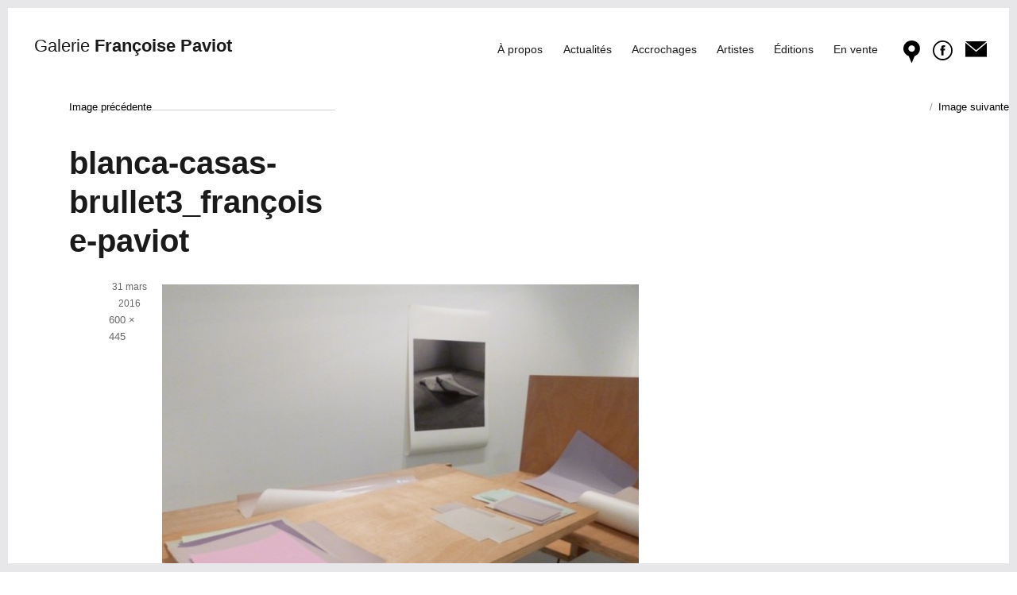

--- FILE ---
content_type: text/html; charset=UTF-8
request_url: https://paviotfoto.com/artistes/blanca-casas-brullet/blanca-casas-brullet3_francoise-paviot-2/
body_size: 7870
content:
<!DOCTYPE html>
<html lang="fr-FR" class="no-js">
<head>
	<meta charset="UTF-8">
	<meta name="viewport" content="width=device-width, initial-scale=1">
	<link rel="profile" href="http://gmpg.org/xfn/11">
		<script>(function(html){html.className = html.className.replace(/\bno-js\b/,'js')})(document.documentElement);</script>
<meta name='robots' content='index, follow, max-image-preview:large, max-snippet:-1, max-video-preview:-1' />
<!--[if lt IE 9]><script>var rfbwp_ie_8 = true;</script><![endif]-->
	<!-- This site is optimized with the Yoast SEO plugin v19.12 - https://yoast.com/wordpress/plugins/seo/ -->
	<title>blanca-casas-brullet3_françoise-paviot - Françoise Paviot</title>
	<link rel="canonical" href="https://paviotfoto.com/artistes/blanca-casas-brullet/blanca-casas-brullet3_francoise-paviot-2/" />
	<meta property="og:locale" content="fr_FR" />
	<meta property="og:type" content="article" />
	<meta property="og:title" content="blanca-casas-brullet3_françoise-paviot - Françoise Paviot" />
	<meta property="og:url" content="https://paviotfoto.com/artistes/blanca-casas-brullet/blanca-casas-brullet3_francoise-paviot-2/" />
	<meta property="og:site_name" content="Françoise Paviot" />
	<meta property="article:modified_time" content="2016-03-31T14:45:30+00:00" />
	<meta property="og:image" content="https://paviotfoto.com/artistes/blanca-casas-brullet/blanca-casas-brullet3_francoise-paviot-2" />
	<meta property="og:image:width" content="600" />
	<meta property="og:image:height" content="445" />
	<meta property="og:image:type" content="image/jpeg" />
	<meta name="twitter:card" content="summary_large_image" />
	<script type="application/ld+json" class="yoast-schema-graph">{"@context":"https://schema.org","@graph":[{"@type":"WebPage","@id":"https://paviotfoto.com/artistes/blanca-casas-brullet/blanca-casas-brullet3_francoise-paviot-2/","url":"https://paviotfoto.com/artistes/blanca-casas-brullet/blanca-casas-brullet3_francoise-paviot-2/","name":"blanca-casas-brullet3_françoise-paviot - Françoise Paviot","isPartOf":{"@id":"https://paviotfoto.com/#website"},"primaryImageOfPage":{"@id":"https://paviotfoto.com/artistes/blanca-casas-brullet/blanca-casas-brullet3_francoise-paviot-2/#primaryimage"},"image":{"@id":"https://paviotfoto.com/artistes/blanca-casas-brullet/blanca-casas-brullet3_francoise-paviot-2/#primaryimage"},"thumbnailUrl":"https://paviotfoto.com/wp-content/uploads/2011/01/blanca-casas-brullet3_françoise-paviot-e1459435534617.jpg","datePublished":"2016-03-31T14:44:06+00:00","dateModified":"2016-03-31T14:45:30+00:00","breadcrumb":{"@id":"https://paviotfoto.com/artistes/blanca-casas-brullet/blanca-casas-brullet3_francoise-paviot-2/#breadcrumb"},"inLanguage":"fr-FR","potentialAction":[{"@type":"ReadAction","target":["https://paviotfoto.com/artistes/blanca-casas-brullet/blanca-casas-brullet3_francoise-paviot-2/"]}]},{"@type":"ImageObject","inLanguage":"fr-FR","@id":"https://paviotfoto.com/artistes/blanca-casas-brullet/blanca-casas-brullet3_francoise-paviot-2/#primaryimage","url":"https://paviotfoto.com/wp-content/uploads/2011/01/blanca-casas-brullet3_françoise-paviot-e1459435534617.jpg","contentUrl":"https://paviotfoto.com/wp-content/uploads/2011/01/blanca-casas-brullet3_françoise-paviot-e1459435534617.jpg","width":600,"height":445,"caption":"blanca-casas-brullet3_françoise-paviot"},{"@type":"BreadcrumbList","@id":"https://paviotfoto.com/artistes/blanca-casas-brullet/blanca-casas-brullet3_francoise-paviot-2/#breadcrumb","itemListElement":[{"@type":"ListItem","position":1,"name":"Accueil","item":"https://paviotfoto.com/"},{"@type":"ListItem","position":2,"name":"Blanca Casas Brullet","item":"https://paviotfoto.com/artistes/blanca-casas-brullet/"},{"@type":"ListItem","position":3,"name":"blanca-casas-brullet3_françoise-paviot"}]},{"@type":"WebSite","@id":"https://paviotfoto.com/#website","url":"https://paviotfoto.com/","name":"Françoise Paviot","description":"","potentialAction":[{"@type":"SearchAction","target":{"@type":"EntryPoint","urlTemplate":"https://paviotfoto.com/?s={search_term_string}"},"query-input":"required name=search_term_string"}],"inLanguage":"fr-FR"}]}</script>
	<!-- / Yoast SEO plugin. -->


<link rel='dns-prefetch' href='//netdna.bootstrapcdn.com' />
<link rel='dns-prefetch' href='//fonts.googleapis.com' />
<link rel="alternate" type="application/rss+xml" title="Françoise Paviot &raquo; Flux" href="https://paviotfoto.com/feed/" />
<link rel="alternate" type="application/rss+xml" title="Françoise Paviot &raquo; Flux des commentaires" href="https://paviotfoto.com/comments/feed/" />
<script type="text/javascript">
window._wpemojiSettings = {"baseUrl":"https:\/\/s.w.org\/images\/core\/emoji\/14.0.0\/72x72\/","ext":".png","svgUrl":"https:\/\/s.w.org\/images\/core\/emoji\/14.0.0\/svg\/","svgExt":".svg","source":{"concatemoji":"https:\/\/paviotfoto.com\/wp-includes\/js\/wp-emoji-release.min.js?ver=6.1.9"}};
/*! This file is auto-generated */
!function(e,a,t){var n,r,o,i=a.createElement("canvas"),p=i.getContext&&i.getContext("2d");function s(e,t){var a=String.fromCharCode,e=(p.clearRect(0,0,i.width,i.height),p.fillText(a.apply(this,e),0,0),i.toDataURL());return p.clearRect(0,0,i.width,i.height),p.fillText(a.apply(this,t),0,0),e===i.toDataURL()}function c(e){var t=a.createElement("script");t.src=e,t.defer=t.type="text/javascript",a.getElementsByTagName("head")[0].appendChild(t)}for(o=Array("flag","emoji"),t.supports={everything:!0,everythingExceptFlag:!0},r=0;r<o.length;r++)t.supports[o[r]]=function(e){if(p&&p.fillText)switch(p.textBaseline="top",p.font="600 32px Arial",e){case"flag":return s([127987,65039,8205,9895,65039],[127987,65039,8203,9895,65039])?!1:!s([55356,56826,55356,56819],[55356,56826,8203,55356,56819])&&!s([55356,57332,56128,56423,56128,56418,56128,56421,56128,56430,56128,56423,56128,56447],[55356,57332,8203,56128,56423,8203,56128,56418,8203,56128,56421,8203,56128,56430,8203,56128,56423,8203,56128,56447]);case"emoji":return!s([129777,127995,8205,129778,127999],[129777,127995,8203,129778,127999])}return!1}(o[r]),t.supports.everything=t.supports.everything&&t.supports[o[r]],"flag"!==o[r]&&(t.supports.everythingExceptFlag=t.supports.everythingExceptFlag&&t.supports[o[r]]);t.supports.everythingExceptFlag=t.supports.everythingExceptFlag&&!t.supports.flag,t.DOMReady=!1,t.readyCallback=function(){t.DOMReady=!0},t.supports.everything||(n=function(){t.readyCallback()},a.addEventListener?(a.addEventListener("DOMContentLoaded",n,!1),e.addEventListener("load",n,!1)):(e.attachEvent("onload",n),a.attachEvent("onreadystatechange",function(){"complete"===a.readyState&&t.readyCallback()})),(e=t.source||{}).concatemoji?c(e.concatemoji):e.wpemoji&&e.twemoji&&(c(e.twemoji),c(e.wpemoji)))}(window,document,window._wpemojiSettings);
</script>
<style type="text/css">
img.wp-smiley,
img.emoji {
	display: inline !important;
	border: none !important;
	box-shadow: none !important;
	height: 1em !important;
	width: 1em !important;
	margin: 0 0.07em !important;
	vertical-align: -0.1em !important;
	background: none !important;
	padding: 0 !important;
}
</style>
	<link rel='stylesheet' id='wp-block-library-css' href='https://paviotfoto.com/wp-includes/css/dist/block-library/style.min.css?ver=6.1.9' type='text/css' media='all' />
<link rel='stylesheet' id='classic-theme-styles-css' href='https://paviotfoto.com/wp-includes/css/classic-themes.min.css?ver=1' type='text/css' media='all' />
<style id='global-styles-inline-css' type='text/css'>
body{--wp--preset--color--black: #000000;--wp--preset--color--cyan-bluish-gray: #abb8c3;--wp--preset--color--white: #ffffff;--wp--preset--color--pale-pink: #f78da7;--wp--preset--color--vivid-red: #cf2e2e;--wp--preset--color--luminous-vivid-orange: #ff6900;--wp--preset--color--luminous-vivid-amber: #fcb900;--wp--preset--color--light-green-cyan: #7bdcb5;--wp--preset--color--vivid-green-cyan: #00d084;--wp--preset--color--pale-cyan-blue: #8ed1fc;--wp--preset--color--vivid-cyan-blue: #0693e3;--wp--preset--color--vivid-purple: #9b51e0;--wp--preset--gradient--vivid-cyan-blue-to-vivid-purple: linear-gradient(135deg,rgba(6,147,227,1) 0%,rgb(155,81,224) 100%);--wp--preset--gradient--light-green-cyan-to-vivid-green-cyan: linear-gradient(135deg,rgb(122,220,180) 0%,rgb(0,208,130) 100%);--wp--preset--gradient--luminous-vivid-amber-to-luminous-vivid-orange: linear-gradient(135deg,rgba(252,185,0,1) 0%,rgba(255,105,0,1) 100%);--wp--preset--gradient--luminous-vivid-orange-to-vivid-red: linear-gradient(135deg,rgba(255,105,0,1) 0%,rgb(207,46,46) 100%);--wp--preset--gradient--very-light-gray-to-cyan-bluish-gray: linear-gradient(135deg,rgb(238,238,238) 0%,rgb(169,184,195) 100%);--wp--preset--gradient--cool-to-warm-spectrum: linear-gradient(135deg,rgb(74,234,220) 0%,rgb(151,120,209) 20%,rgb(207,42,186) 40%,rgb(238,44,130) 60%,rgb(251,105,98) 80%,rgb(254,248,76) 100%);--wp--preset--gradient--blush-light-purple: linear-gradient(135deg,rgb(255,206,236) 0%,rgb(152,150,240) 100%);--wp--preset--gradient--blush-bordeaux: linear-gradient(135deg,rgb(254,205,165) 0%,rgb(254,45,45) 50%,rgb(107,0,62) 100%);--wp--preset--gradient--luminous-dusk: linear-gradient(135deg,rgb(255,203,112) 0%,rgb(199,81,192) 50%,rgb(65,88,208) 100%);--wp--preset--gradient--pale-ocean: linear-gradient(135deg,rgb(255,245,203) 0%,rgb(182,227,212) 50%,rgb(51,167,181) 100%);--wp--preset--gradient--electric-grass: linear-gradient(135deg,rgb(202,248,128) 0%,rgb(113,206,126) 100%);--wp--preset--gradient--midnight: linear-gradient(135deg,rgb(2,3,129) 0%,rgb(40,116,252) 100%);--wp--preset--duotone--dark-grayscale: url('#wp-duotone-dark-grayscale');--wp--preset--duotone--grayscale: url('#wp-duotone-grayscale');--wp--preset--duotone--purple-yellow: url('#wp-duotone-purple-yellow');--wp--preset--duotone--blue-red: url('#wp-duotone-blue-red');--wp--preset--duotone--midnight: url('#wp-duotone-midnight');--wp--preset--duotone--magenta-yellow: url('#wp-duotone-magenta-yellow');--wp--preset--duotone--purple-green: url('#wp-duotone-purple-green');--wp--preset--duotone--blue-orange: url('#wp-duotone-blue-orange');--wp--preset--font-size--small: 13px;--wp--preset--font-size--medium: 20px;--wp--preset--font-size--large: 36px;--wp--preset--font-size--x-large: 42px;--wp--preset--spacing--20: 0.44rem;--wp--preset--spacing--30: 0.67rem;--wp--preset--spacing--40: 1rem;--wp--preset--spacing--50: 1.5rem;--wp--preset--spacing--60: 2.25rem;--wp--preset--spacing--70: 3.38rem;--wp--preset--spacing--80: 5.06rem;}:where(.is-layout-flex){gap: 0.5em;}body .is-layout-flow > .alignleft{float: left;margin-inline-start: 0;margin-inline-end: 2em;}body .is-layout-flow > .alignright{float: right;margin-inline-start: 2em;margin-inline-end: 0;}body .is-layout-flow > .aligncenter{margin-left: auto !important;margin-right: auto !important;}body .is-layout-constrained > .alignleft{float: left;margin-inline-start: 0;margin-inline-end: 2em;}body .is-layout-constrained > .alignright{float: right;margin-inline-start: 2em;margin-inline-end: 0;}body .is-layout-constrained > .aligncenter{margin-left: auto !important;margin-right: auto !important;}body .is-layout-constrained > :where(:not(.alignleft):not(.alignright):not(.alignfull)){max-width: var(--wp--style--global--content-size);margin-left: auto !important;margin-right: auto !important;}body .is-layout-constrained > .alignwide{max-width: var(--wp--style--global--wide-size);}body .is-layout-flex{display: flex;}body .is-layout-flex{flex-wrap: wrap;align-items: center;}body .is-layout-flex > *{margin: 0;}:where(.wp-block-columns.is-layout-flex){gap: 2em;}.has-black-color{color: var(--wp--preset--color--black) !important;}.has-cyan-bluish-gray-color{color: var(--wp--preset--color--cyan-bluish-gray) !important;}.has-white-color{color: var(--wp--preset--color--white) !important;}.has-pale-pink-color{color: var(--wp--preset--color--pale-pink) !important;}.has-vivid-red-color{color: var(--wp--preset--color--vivid-red) !important;}.has-luminous-vivid-orange-color{color: var(--wp--preset--color--luminous-vivid-orange) !important;}.has-luminous-vivid-amber-color{color: var(--wp--preset--color--luminous-vivid-amber) !important;}.has-light-green-cyan-color{color: var(--wp--preset--color--light-green-cyan) !important;}.has-vivid-green-cyan-color{color: var(--wp--preset--color--vivid-green-cyan) !important;}.has-pale-cyan-blue-color{color: var(--wp--preset--color--pale-cyan-blue) !important;}.has-vivid-cyan-blue-color{color: var(--wp--preset--color--vivid-cyan-blue) !important;}.has-vivid-purple-color{color: var(--wp--preset--color--vivid-purple) !important;}.has-black-background-color{background-color: var(--wp--preset--color--black) !important;}.has-cyan-bluish-gray-background-color{background-color: var(--wp--preset--color--cyan-bluish-gray) !important;}.has-white-background-color{background-color: var(--wp--preset--color--white) !important;}.has-pale-pink-background-color{background-color: var(--wp--preset--color--pale-pink) !important;}.has-vivid-red-background-color{background-color: var(--wp--preset--color--vivid-red) !important;}.has-luminous-vivid-orange-background-color{background-color: var(--wp--preset--color--luminous-vivid-orange) !important;}.has-luminous-vivid-amber-background-color{background-color: var(--wp--preset--color--luminous-vivid-amber) !important;}.has-light-green-cyan-background-color{background-color: var(--wp--preset--color--light-green-cyan) !important;}.has-vivid-green-cyan-background-color{background-color: var(--wp--preset--color--vivid-green-cyan) !important;}.has-pale-cyan-blue-background-color{background-color: var(--wp--preset--color--pale-cyan-blue) !important;}.has-vivid-cyan-blue-background-color{background-color: var(--wp--preset--color--vivid-cyan-blue) !important;}.has-vivid-purple-background-color{background-color: var(--wp--preset--color--vivid-purple) !important;}.has-black-border-color{border-color: var(--wp--preset--color--black) !important;}.has-cyan-bluish-gray-border-color{border-color: var(--wp--preset--color--cyan-bluish-gray) !important;}.has-white-border-color{border-color: var(--wp--preset--color--white) !important;}.has-pale-pink-border-color{border-color: var(--wp--preset--color--pale-pink) !important;}.has-vivid-red-border-color{border-color: var(--wp--preset--color--vivid-red) !important;}.has-luminous-vivid-orange-border-color{border-color: var(--wp--preset--color--luminous-vivid-orange) !important;}.has-luminous-vivid-amber-border-color{border-color: var(--wp--preset--color--luminous-vivid-amber) !important;}.has-light-green-cyan-border-color{border-color: var(--wp--preset--color--light-green-cyan) !important;}.has-vivid-green-cyan-border-color{border-color: var(--wp--preset--color--vivid-green-cyan) !important;}.has-pale-cyan-blue-border-color{border-color: var(--wp--preset--color--pale-cyan-blue) !important;}.has-vivid-cyan-blue-border-color{border-color: var(--wp--preset--color--vivid-cyan-blue) !important;}.has-vivid-purple-border-color{border-color: var(--wp--preset--color--vivid-purple) !important;}.has-vivid-cyan-blue-to-vivid-purple-gradient-background{background: var(--wp--preset--gradient--vivid-cyan-blue-to-vivid-purple) !important;}.has-light-green-cyan-to-vivid-green-cyan-gradient-background{background: var(--wp--preset--gradient--light-green-cyan-to-vivid-green-cyan) !important;}.has-luminous-vivid-amber-to-luminous-vivid-orange-gradient-background{background: var(--wp--preset--gradient--luminous-vivid-amber-to-luminous-vivid-orange) !important;}.has-luminous-vivid-orange-to-vivid-red-gradient-background{background: var(--wp--preset--gradient--luminous-vivid-orange-to-vivid-red) !important;}.has-very-light-gray-to-cyan-bluish-gray-gradient-background{background: var(--wp--preset--gradient--very-light-gray-to-cyan-bluish-gray) !important;}.has-cool-to-warm-spectrum-gradient-background{background: var(--wp--preset--gradient--cool-to-warm-spectrum) !important;}.has-blush-light-purple-gradient-background{background: var(--wp--preset--gradient--blush-light-purple) !important;}.has-blush-bordeaux-gradient-background{background: var(--wp--preset--gradient--blush-bordeaux) !important;}.has-luminous-dusk-gradient-background{background: var(--wp--preset--gradient--luminous-dusk) !important;}.has-pale-ocean-gradient-background{background: var(--wp--preset--gradient--pale-ocean) !important;}.has-electric-grass-gradient-background{background: var(--wp--preset--gradient--electric-grass) !important;}.has-midnight-gradient-background{background: var(--wp--preset--gradient--midnight) !important;}.has-small-font-size{font-size: var(--wp--preset--font-size--small) !important;}.has-medium-font-size{font-size: var(--wp--preset--font-size--medium) !important;}.has-large-font-size{font-size: var(--wp--preset--font-size--large) !important;}.has-x-large-font-size{font-size: var(--wp--preset--font-size--x-large) !important;}
.wp-block-navigation a:where(:not(.wp-element-button)){color: inherit;}
:where(.wp-block-columns.is-layout-flex){gap: 2em;}
.wp-block-pullquote{font-size: 1.5em;line-height: 1.6;}
</style>
<link rel='stylesheet' id='cpsh-shortcodes-css' href='https://paviotfoto.com/wp-content/plugins/column-shortcodes//assets/css/shortcodes.css?ver=1.0.1' type='text/css' media='all' />
<link rel='stylesheet' id='rfbwp-fontawesome-css' href='https://paviotfoto.com/wp-content/plugins/responsive-flipbook/assets/fonts/font-awesome.css?ver=2.5.0' type='text/css' media='all' />
<link rel='stylesheet' id='rfbwp-et_icons-css' href='https://paviotfoto.com/wp-content/plugins/responsive-flipbook/assets/fonts/et-icons.css?ver=2.5.0' type='text/css' media='all' />
<link rel='stylesheet' id='rfbwp-et_line-css' href='https://paviotfoto.com/wp-content/plugins/responsive-flipbook/assets/fonts/et-line.css?ver=2.5.0' type='text/css' media='all' />
<link rel='stylesheet' id='rfbwp-styles-css' href='https://paviotfoto.com/wp-content/plugins/responsive-flipbook/assets/css/style.min.css?ver=2.5.0' type='text/css' media='all' />
<link rel='stylesheet' id='font-awesome-css' href='//netdna.bootstrapcdn.com/font-awesome/4.1.0/css/font-awesome.css' type='text/css' media='screen' />
<link rel='stylesheet' id='yith-infs-style-css' href='https://paviotfoto.com/wp-content/plugins/yith-infinite-scrolling/assets/css/frontend.css?ver=1.8.0' type='text/css' media='all' />
<link rel='stylesheet' id='twentysixteen-fonts-css' href='https://fonts.googleapis.com/css?family=Merriweather%3A400%2C700%2C900%2C400italic%2C700italic%2C900italic%7CMontserrat%3A400%2C700%7CInconsolata%3A400&#038;subset=latin%2Clatin-ext' type='text/css' media='all' />
<link rel='stylesheet' id='genericons-css' href='https://paviotfoto.com/wp-content/themes/twentysixteen/genericons/genericons.css?ver=3.4.1' type='text/css' media='all' />
<link rel='stylesheet' id='twentysixteen-style-css' href='https://paviotfoto.com/wp-content/themes/twentysixteen/style.css?ver=6.1.9' type='text/css' media='all' />
<style id='twentysixteen-style-inline-css' type='text/css'>

		/* Custom Link Color */
		.menu-toggle:hover,
		.menu-toggle:focus,
		a,
		.main-navigation a:hover,
		.main-navigation a:focus,
		.dropdown-toggle:hover,
		.dropdown-toggle:focus,
		.social-navigation a:hover:before,
		.social-navigation a:focus:before,
		.post-navigation a:hover .post-title,
		.post-navigation a:focus .post-title,
		.tagcloud a:hover,
		.tagcloud a:focus,
		.site-branding .site-title a:hover,
		.site-branding .site-title a:focus,
		.entry-title a:hover,
		.entry-title a:focus,
		.entry-footer a:hover,
		.entry-footer a:focus,
		.comment-metadata a:hover,
		.comment-metadata a:focus,
		.pingback .comment-edit-link:hover,
		.pingback .comment-edit-link:focus,
		.comment-reply-link,
		.comment-reply-link:hover,
		.comment-reply-link:focus,
		.required,
		.site-info a:hover,
		.site-info a:focus {
			color: #000000;
		}

		mark,
		ins,
		button:hover,
		button:focus,
		input[type="button"]:hover,
		input[type="button"]:focus,
		input[type="reset"]:hover,
		input[type="reset"]:focus,
		input[type="submit"]:hover,
		input[type="submit"]:focus,
		.pagination .prev:hover,
		.pagination .prev:focus,
		.pagination .next:hover,
		.pagination .next:focus,
		.widget_calendar tbody a,
		.page-links a:hover,
		.page-links a:focus {
			background-color: #000000;
		}

		input[type="text"]:focus,
		input[type="email"]:focus,
		input[type="url"]:focus,
		input[type="password"]:focus,
		input[type="search"]:focus,
		textarea:focus,
		.tagcloud a:hover,
		.tagcloud a:focus,
		.menu-toggle:hover,
		.menu-toggle:focus {
			border-color: #000000;
		}

		@media screen and (min-width: 56.875em) {
			.main-navigation li:hover > a,
			.main-navigation li.focus > a {
				color: #000000;
			}
		}
	
</style>
<!--[if lt IE 10]>
<link rel='stylesheet' id='twentysixteen-ie-css' href='https://paviotfoto.com/wp-content/themes/twentysixteen/css/ie.css?ver=20150930' type='text/css' media='all' />
<![endif]-->
<!--[if lt IE 9]>
<link rel='stylesheet' id='twentysixteen-ie8-css' href='https://paviotfoto.com/wp-content/themes/twentysixteen/css/ie8.css?ver=20151230' type='text/css' media='all' />
<![endif]-->
<!--[if lt IE 8]>
<link rel='stylesheet' id='twentysixteen-ie7-css' href='https://paviotfoto.com/wp-content/themes/twentysixteen/css/ie7.css?ver=20150930' type='text/css' media='all' />
<![endif]-->
<script type='text/javascript' src='https://paviotfoto.com/wp-includes/js/jquery/jquery.min.js?ver=3.6.1' id='jquery-core-js'></script>
<script type='text/javascript' src='https://paviotfoto.com/wp-includes/js/jquery/jquery-migrate.min.js?ver=3.3.2' id='jquery-migrate-js'></script>
<script type='text/javascript' id='ion-sound-js-extra'>
/* <![CDATA[ */
var mpcthLocalize = {"soundsPath":"https:\/\/paviotfoto.com\/wp-content\/plugins\/responsive-flipbook\/assets\/sounds\/","downloadPath":"https:\/\/paviotfoto.com\/wp-content\/plugins\/responsive-flipbook\/includes\/download.php?file="};
/* ]]> */
</script>
<script type='text/javascript' src='https://paviotfoto.com/wp-content/plugins/responsive-flipbook/assets/js/ion.sound.min.js?ver=2.5.0' id='ion-sound-js'></script>
<script type='text/javascript' src='https://paviotfoto.com/wp-content/plugins/responsive-flipbook/assets/js/jquery.doubletap.js?ver=2.5.0' id='jquery-doubletab-js'></script>
<!--[if lt IE 9]>
<script type='text/javascript' src='https://paviotfoto.com/wp-content/themes/twentysixteen/js/html5.js?ver=3.7.3' id='twentysixteen-html5-js'></script>
<![endif]-->
<script type='text/javascript' src='https://paviotfoto.com/wp-content/themes/twentysixteen/js/keyboard-image-navigation.js?ver=20151104' id='twentysixteen-keyboard-image-navigation-js'></script>
<link rel="https://api.w.org/" href="https://paviotfoto.com/wp-json/" /><link rel="alternate" type="application/json" href="https://paviotfoto.com/wp-json/wp/v2/media/842" /><link rel="EditURI" type="application/rsd+xml" title="RSD" href="https://paviotfoto.com/xmlrpc.php?rsd" />
<link rel="wlwmanifest" type="application/wlwmanifest+xml" href="https://paviotfoto.com/wp-includes/wlwmanifest.xml" />
<meta name="generator" content="WordPress 6.1.9" />
<link rel='shortlink' href='https://paviotfoto.com/?p=842' />
<link rel="alternate" type="application/json+oembed" href="https://paviotfoto.com/wp-json/oembed/1.0/embed?url=https%3A%2F%2Fpaviotfoto.com%2Fartistes%2Fblanca-casas-brullet%2Fblanca-casas-brullet3_francoise-paviot-2%2F" />
<link rel="alternate" type="text/xml+oembed" href="https://paviotfoto.com/wp-json/oembed/1.0/embed?url=https%3A%2F%2Fpaviotfoto.com%2Fartistes%2Fblanca-casas-brullet%2Fblanca-casas-brullet3_francoise-paviot-2%2F&#038;format=xml" />

		<!-- GA Google Analytics @ https://m0n.co/ga -->
		<script>
			(function(i,s,o,g,r,a,m){i['GoogleAnalyticsObject']=r;i[r]=i[r]||function(){
			(i[r].q=i[r].q||[]).push(arguments)},i[r].l=1*new Date();a=s.createElement(o),
			m=s.getElementsByTagName(o)[0];a.async=1;a.src=g;m.parentNode.insertBefore(a,m)
			})(window,document,'script','https://www.google-analytics.com/analytics.js','ga');
			ga('create', 'UA-79769000-1', 'auto');
			ga('send', 'pageview');
		</script>

	
<style>
.scroll-back-to-top-wrapper {
    position: fixed;
	opacity: 0;
	visibility: hidden;
	overflow: hidden;
	text-align: center;
	z-index: 99999999;
    background-color: #e7e7e9;
	color: #ffffff;
	width: 50px;
	height: 48px;
	line-height: 48px;
	right: 5px;
	bottom: 5px;
	padding-top: 2px;
	border-top-left-radius: 0px;
	border-top-right-radius: 0px;
	border-bottom-right-radius: 0px;
	border-bottom-left-radius: 0px;
	-webkit-transition: all 0.5s ease-in-out;
	-moz-transition: all 0.5s ease-in-out;
	-ms-transition: all 0.5s ease-in-out;
	-o-transition: all 0.5s ease-in-out;
	transition: all 0.5s ease-in-out;
}
.scroll-back-to-top-wrapper:hover {
	background-color: #888888;
  color: #eeeeee;
}
.scroll-back-to-top-wrapper.show {
    visibility:visible;
    cursor:pointer;
	opacity: 1.0;
}
.scroll-back-to-top-wrapper i.fa {
	line-height: inherit;
}
.scroll-back-to-top-wrapper .fa-lg {
	vertical-align: 0;
}
</style><script type='text/javascript'>
postsContainer = '#main';
</script><script type='text/javascript' src='https://paviotfoto.com/wp-content/plugins/wp-filters/js/framework.js'></script>
<style type="text/css" id="custom-background-css">
body.custom-background { background-color: #ffffff; }
</style>
	<link rel="icon" href="https://paviotfoto.com/wp-content/uploads/2016/03/cropped-francoise-paviot-favicon-150x150.png" sizes="32x32" />
<link rel="icon" href="https://paviotfoto.com/wp-content/uploads/2016/03/cropped-francoise-paviot-favicon-240x240.png" sizes="192x192" />
<link rel="apple-touch-icon" href="https://paviotfoto.com/wp-content/uploads/2016/03/cropped-francoise-paviot-favicon-240x240.png" />
<meta name="msapplication-TileImage" content="https://paviotfoto.com/wp-content/uploads/2016/03/cropped-francoise-paviot-favicon-300x300.png" />
	

</head>

<body class="attachment attachment-template-default single single-attachment postid-842 attachmentid-842 attachment-jpeg custom-background no-sidebar">
<div id="page" class="site">
    <header id="masthead" class="site-header" role="banner">
			<div class="site-header-main">
				<div class="site-branding">
											<p class="site-title"><a href="https://paviotfoto.com/" rel="home"><span class="galerie">Galerie </span>Françoise Paviot</a></p>
									</div><!-- .site-branding -->

									<button id="menu-toggle" class="menu-toggle">Menu</button>

					<div id="site-header-menu" class="site-header-menu">
													<nav id="site-navigation" class="main-navigation" role="navigation" aria-label="Menu principal">
								<div class="menu-menu-top-container"><ul id="menu-menu-top" class="primary-menu"><li id="menu-item-14" class="menu-item menu-item-type-post_type menu-item-object-page menu-item-14"><a href="https://paviotfoto.com/a-propos/">À propos</a></li>
<li id="menu-item-226" class="menu-item menu-item-type-post_type menu-item-object-page menu-item-226"><a href="https://paviotfoto.com/actualites/">Actualités</a></li>
<li id="menu-item-829" class="menu-item menu-item-type-post_type_archive menu-item-object-accrochages menu-item-829"><a href="https://paviotfoto.com/accrochages/">Accrochages</a></li>
<li id="menu-item-830" class="menu-item menu-item-type-post_type_archive menu-item-object-artistes menu-item-830"><a href="https://paviotfoto.com/artistes/">Artistes</a></li>
<li id="menu-item-835" class="menu-item menu-item-type-post_type_archive menu-item-object-editions menu-item-835"><a href="https://paviotfoto.com/editions/">Éditions</a></li>
<li id="menu-item-4440" class="menu-item menu-item-type-custom menu-item-object-custom menu-item-4440"><a href="/vente">En vente</a></li>
</ul></div>							</nav><!-- .main-navigation -->
                        
						
						                       </div><!-- .site-header-menu -->
				                    <div class="icones-header">
                        <div class="icone-plan">
                            <a href="/infos-pratique"><img src="/wp-content/img-fp/pointer.svg" alt="Plan"></a>
                        </div>
                    <div class="icone-facebook">
                        <a href="https://www.facebook.com/galeriefrancoisepaviot/"><img src="/wp-content/img-fp/facebook.svg" alt="Facebook"></a>
                    </div>
                    <div class="icone-newsletter">
                        <a href=/newsletter/><img src="/wp-content/img-fp/newsletter.svg" alt="Newsletter"></a>
                    </div>
                </div>
			</div><!-- .site-header-main -->

					</header><!-- .site-header -->
	<div class="site-inner">
		<a class="skip-link screen-reader-text" href="#content">Aller au contenu</a>

		

		<div id="content" class="site-content">

	<div id="primary" class="content-area">
		<main id="main" class="site-main" role="main">

			
				<article id="post-842" class="post-842 attachment type-attachment status-inherit hentry">

					<nav id="image-navigation" class="navigation image-navigation">
						<div class="nav-links">
							<div class="nav-previous"><a href='https://paviotfoto.com/artistes/blanca-casas-brullet/blanca-casas-brullet2_francoise-paviot/'>Image précédente</a></div>
							<div class="nav-next"><a href='https://paviotfoto.com/artistes/blanca-casas-brullet/blanca-casas-brullet4_francoise-paviot-2/'>Image suivante</a></div>
						</div><!-- .nav-links -->
					</nav><!-- .image-navigation -->

					<header class="entry-header">
						<h1 class="entry-title">blanca-casas-brullet3_françoise-paviot</h1>					</header><!-- .entry-header -->

					<div class="entry-content">

						<div class="entry-attachment">
							<img width="600" height="445" src="https://paviotfoto.com/wp-content/uploads/2011/01/blanca-casas-brullet3_françoise-paviot-e1459435534617.jpg" class="attachment-large size-large" alt="blanca-casas-brullet3_françoise-paviot" decoding="async" loading="lazy" srcset="https://paviotfoto.com/wp-content/uploads/2011/01/blanca-casas-brullet3_françoise-paviot-e1459435534617.jpg 600w, https://paviotfoto.com/wp-content/uploads/2011/01/blanca-casas-brullet3_françoise-paviot-e1459435534617-300x223.jpg 300w, https://paviotfoto.com/wp-content/uploads/2011/01/blanca-casas-brullet3_françoise-paviot-e1459435534617-240x178.jpg 240w, https://paviotfoto.com/wp-content/uploads/2011/01/blanca-casas-brullet3_françoise-paviot-e1459435534617-396x294.jpg 396w, https://paviotfoto.com/wp-content/uploads/2011/01/blanca-casas-brullet3_françoise-paviot-e1459435534617-560x415.jpg 560w" sizes="(max-width: 709px) 85vw, (max-width: 909px) 67vw, (max-width: 984px) 61vw, (max-width: 1362px) 45vw, 600px" />
							
						</div><!-- .entry-attachment -->

											</div><!-- .entry-content -->

					<footer class="entry-footer">
						<span class="posted-on"><span class="screen-reader-text">Publié le </span><a href="https://paviotfoto.com/artistes/blanca-casas-brullet/blanca-casas-brullet3_francoise-paviot-2/" rel="bookmark"><time class="entry-date published" datetime="2016-03-31T15:44:06+01:00">31 mars 2016</time><time class="updated" datetime="2016-03-31T15:45:30+01:00">31 mars 2016</time></a></span>						<span class="full-size-link"><span class="screen-reader-text">Taille réelle </span><a href="https://paviotfoto.com/wp-content/uploads/2011/01/blanca-casas-brullet3_françoise-paviot-e1459435534617.jpg">600 &times; 445</a></span>											</footer><!-- .entry-footer -->
				</article><!-- #post-## -->

				
	<nav class="navigation post-navigation" aria-label="Publications">
		<h2 class="screen-reader-text">Navigation de l’article</h2>
		<div class="nav-links"><div class="nav-previous"><a href="https://paviotfoto.com/artistes/blanca-casas-brullet/" rel="prev"><span class="meta-nav">Publié dans</span><span class="post-title">Blanca Casas Brullet</span></a></div></div>
	</nav>
		</main><!-- .site-main -->
	</div><!-- .content-area -->



		</div><!-- .site-content -->

		
	</div><!-- .site-inner -->
<footer id="colophon" class="site-footer" role="contentinfo">
		

			<div class="site-info">
                <p>Galerie<span style="font-weight:800"> Françoise Paviot</span></p>
                <p>57, rue Sainte-Anne, 75002 Paris</p>
                <a href="/mentions-legales/" class="bouton-fp">Mentions légales</a><a href="/newsletter/" class="bouton-fp">Newsletter</a>
			</div><!-- .site-info -->
		</footer><!-- .site-footer -->
</div><!-- .site -->

<div class="scroll-back-to-top-wrapper">
	<span class="scroll-back-to-top-inner">
					<i class="fa fa-lg fa-long-arrow-up"></i>
			</span>
</div><script type='text/javascript' id='scroll-back-to-top-js-extra'>
/* <![CDATA[ */
var scrollBackToTop = {"scrollDuration":"500","fadeDuration":"0.5"};
/* ]]> */
</script>
<script type='text/javascript' src='https://paviotfoto.com/wp-content/plugins/scroll-back-to-top/assets/js/scroll-back-to-top.js' id='scroll-back-to-top-js'></script>
<script type='text/javascript' src='https://paviotfoto.com/wp-content/plugins/yith-infinite-scrolling/assets/js/yith.infinitescroll.min.js?ver=1.8.0' id='yith-infinitescroll-js'></script>
<script type='text/javascript' id='yith-infs-js-extra'>
/* <![CDATA[ */
var yith_infs = {"navSelector":".pagination","nextSelector":".pagination a.next","itemSelector":".hentry","contentSelector":".site-inner","loader":"http:\/\/paviotfoto.com\/wp-content\/plugins\/yith-infinite-scrolling\/assets\/images\/loader.gif","shop":""};
/* ]]> */
</script>
<script type='text/javascript' src='https://paviotfoto.com/wp-content/plugins/yith-infinite-scrolling/assets/js/yith-infs.min.js?ver=1.8.0' id='yith-infs-js'></script>
<script type='text/javascript' src='https://paviotfoto.com/wp-content/themes/twentysixteen/js/skip-link-focus-fix.js?ver=20151112' id='twentysixteen-skip-link-focus-fix-js'></script>
<script type='text/javascript' id='twentysixteen-script-js-extra'>
/* <![CDATA[ */
var screenReaderText = {"expand":"ouvrir le sous-menu","collapse":"fermer le sous-menu"};
/* ]]> */
</script>
<script type='text/javascript' src='https://paviotfoto.com/wp-content/themes/twentysixteen/js/functions.js?ver=20151204' id='twentysixteen-script-js'></script>
</body>
</html>
